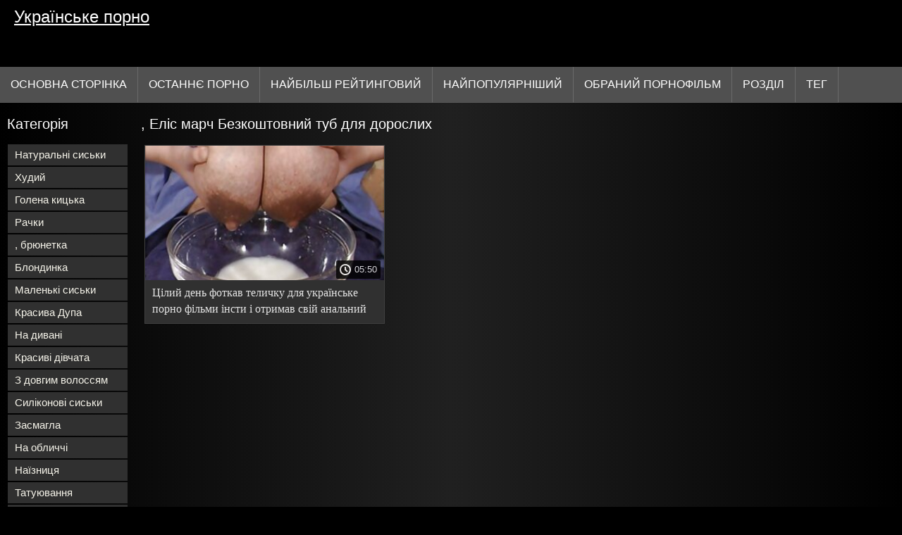

--- FILE ---
content_type: text/html; charset=UTF-8
request_url: https://ukrporno.com/category/alice+march/
body_size: 5603
content:
<!DOCTYPE html>
<html lang="uk">
<head>
<title>, Еліс марч Українське порно  </title>
<meta name="description" content="Вільний  , Еліс марч Українське порно  :)">
<meta property="og:locale" content="uk"/>
<meta property="og:type" content="website"/>
<meta property="og:title" content=", Еліс марч Українське порно  "/>
<meta property="og:description" content="Вільний  , Еліс марч Українське порно  :)"/>
<meta property="og:url" content="https://ukrporno.com/category/alice+march/"/>
<meta property="og:site_name" content="Українське порно "/>
<meta property="og:image" content="/images/logo.jpg"/>
<meta name="twitter:card" content="summary"/>
<meta name="twitter:description" content="Вільний  , Еліс марч Українське порно  :)"/>
<meta name="twitter:title" content=", Еліс марч Українське порно  "/>
<meta name="twitter:image" content="/images/logo.jpg"/>
<meta charset="utf-8">
<meta http-equiv="Content-Type" content="text/html; charset=UTF-8">
<meta name="viewport" content="width=device-width, initial-scale=1">
<link rel="stylesheet" type="text/css" href="/css/style.mins.css" media="all">
<style>
img {
  max-width: 100%;
  height: auto !important;
}
@media (min-width: 300px) and (max-width: 481px) {.list_videos .item, .list_videos .sindycate {width: 50%;}}
@media (min-width: 2000px) {.list_videos .item, .list_videos .sindycate {width: 20%;}}
a.logotype{font-size: 24px;align-content: center;}
</style>
<meta name="referrer" content="origin">
<link rel="canonical" href="https://ukrporno.com/category/alice+march/">
<meta name="theme-color" content="#fff">
<base target="_blank">
<link rel="shortcut icon" href="/files/favicon.ico">

<meta name="msapplication-TileColor" content="#da532c">

<meta name="format-detection" content="telephone=no">
<meta name="apple-mobile-web-app-title" content="Українське порно ">
<meta name="application-name" content="Українське порно ">

</head>
<body>
<div id="wrapper">

    <div id="header">
        <div id="mobtop">
            <div class="mobver" id="mobver"></div>
            <a href="/" class="logotype">
                Українське порно
            </a>
            

        </div>
        <div id="mobmenu">
            <div id="statpart"></div>
            <div class="mainpart">
                <div id="top_menu">

                </div>
                <div class="nav">
                    <div class="links" id="links">
                        <a title="Безкоштовний ХХХ " href="/" id="item1">Основна сторінка </a>
                        <a href="/" id="item2">Фільми для дорослих 
                            <img alt="Сексуальне гаряче порно " src="/images/arrowd.png" width="16" height="16"></a>
                        <span id="showvideos">
                        <a href="/fresh.html" id="item3">
                            Останнє порно 
                        </a>
                        <a href="/top-rated.html" id="item4">
                            Найбільш рейтинговий 
                        </a>
                        <a href="/popular.html" id="item5">
                            найпопулярніший 
                        </a>
                        <a href="/" alt="Порно ХХХ вибране гаряче порно ">Обраний порнофільм </a>
                    
                        <a href="/categories.html" id="item5" alt="Безкоштовні секс-категорії ">
                            Розділ 
                        </a>
</span>
<a href="/tags.html" alt="Порно ХХХ теги " >Тег </a>
                    </div>
                    <div class="clear"></div>
                </div>
            </div>
            <div class="closepart">
                <img alt="Закривати " src="/images/close.png">
            </div>
        </div>
        <div class="clear"></div>
    </div>
    
<div id="catmenu">
        <div id="menu" class="shown">
             <a href="/category/natural+tits/" data-id="200" data-cid="0" data-type="6">Натуральні сиськи</a><br>	<a href="/category/skinny/" data-id="200" data-cid="0" data-type="6">Худий</a><br>	<a href="/category/shaved+pussy/" data-id="200" data-cid="0" data-type="6">Голена кицька</a><br>	<a href="/category/doggy+style/" data-id="200" data-cid="0" data-type="6">Рачки</a><br>	<a href="/category/brunette/" data-id="200" data-cid="0" data-type="6">, брюнетка</a><br>	<a href="/category/blonde/" data-id="200" data-cid="0" data-type="6">Блондинка</a><br>	<a href="/category/small+tits/" data-id="200" data-cid="0" data-type="6">Маленькі сиськи</a><br>	<a href="/category/beautiful+ass/" data-id="200" data-cid="0" data-type="6">Красива Дупа</a><br>	<a href="/category/on+the+couch/" data-id="200" data-cid="0" data-type="6">На дивані</a><br>	<a href="/category/beautiful+girls/" data-id="200" data-cid="0" data-type="6">Красиві дівчата</a><br>	<a href="/category/long+hair/" data-id="200" data-cid="0" data-type="6">З довгим волоссям</a><br>	<a href="/category/silicone+tits/" data-id="200" data-cid="0" data-type="6">Силіконові сиськи</a><br>	<a href="/category/tanned/" data-id="200" data-cid="0" data-type="6">Засмагла</a><br>	<a href="/category/in+the+bedroom/" data-id="200" data-cid="0" data-type="6">На обличчі</a><br>	<a href="/category/rider/" data-id="200" data-cid="0" data-type="6">Наїзниця</a><br>	<a href="/category/tattoos/" data-id="200" data-cid="0" data-type="6">Татуювання</a><br>	<a href="/category/cowgirl/" data-id="200" data-cid="0" data-type="6">Наїзниця</a><br>	<a href="/category/brunettes/" data-id="200" data-cid="0" data-type="6">Брюнетки в спальні</a><br>	<a href="/category/beautiful+lingerie/" data-id="200" data-cid="0" data-type="6">Красива нижня білизна</a><br>	<a href="/category/stockings/" data-id="200" data-cid="0" data-type="6">, панчохи</a><br>	<a href="/category/beautiful+legs/" data-id="200" data-cid="0" data-type="6">Красиві ніжки</a><br>	<a href="/category/beautiful/" data-id="200" data-cid="0" data-type="6">Красивий</a><br>	<a href="/category/brown-haired/" data-id="200" data-cid="0" data-type="6">Шатенка</a><br>	<a href="/category/beautiful+breasts/" data-id="200" data-cid="0" data-type="6">, красиві груди</a><br>	<a href="/category/passionate+porn/" data-id="200" data-cid="0" data-type="6">Пристрасне порно</a><br>	<a href="/category/cancer/" data-id="200" data-cid="0" data-type="6">Рачки</a><br>	<a href="/category/lj/" data-id="200" data-cid="0" data-type="6">lj</a><br>	<a href="/category/blondes/" data-id="200" data-cid="0" data-type="6">Блондинка</a><br>	<a href="/category/heels/" data-id="200" data-cid="0" data-type="6">Каблук</a><br>	<a href="/category/orgasms/" data-id="200" data-cid="0" data-type="6">Оргазм</a><br>	<a href="/category/intimate+haircuts/" data-id="200" data-cid="0" data-type="6">, інтимні стрижки</a><br>	<a href="/category/cumshots/" data-id="200" data-cid="0" data-type="6">cumshots</a><br>	<a href="/category/suction/" data-id="200" data-cid="0" data-type="6">, відсмоктування</a><br>	<a href="/category/deep+blowjob/" data-id="200" data-cid="0" data-type="6">Глибокий мінет</a><br>	<a href="/category/guy+cums/" data-id="200" data-cid="0" data-type="6">Хлопець кінчає</a><br>	<a href="/category/milf/" data-id="200" data-cid="0" data-type="6">Милф</a><br>	<a href="/category/threesome/" data-id="200" data-cid="0" data-type="6">Секс утрьох</a><br>	<a href="/category/double+penetration/" data-id="200" data-cid="0" data-type="6">Подвійне проникнення</a><br>	<a href="/category/hardcore/" data-id="200" data-cid="0" data-type="6">Хардкор</a><br>	<a href="/category/hairy+pussy/" data-id="200" data-cid="0" data-type="6">Волохата кицька</a><br>	
            <a href="#" class="backpart">Назад </a>

            <div class="clear"></div>
        </div>
        <div class="closepart">
            <img alt="Закривати " src="/images/close.png">
        </div>
    </div>
    <div class="clear"></div>
    <div id="menul">
        <div class="block_header">Категорія </div>
   <a href="/category/natural+tits/" data-id="200" data-cid="0" data-type="6">Натуральні сиськи</a><br>	<a href="/category/skinny/" data-id="200" data-cid="0" data-type="6">Худий</a><br>	<a href="/category/shaved+pussy/" data-id="200" data-cid="0" data-type="6">Голена кицька</a><br>	<a href="/category/doggy+style/" data-id="200" data-cid="0" data-type="6">Рачки</a><br>	<a href="/category/brunette/" data-id="200" data-cid="0" data-type="6">, брюнетка</a><br>	<a href="/category/blonde/" data-id="200" data-cid="0" data-type="6">Блондинка</a><br>	<a href="/category/small+tits/" data-id="200" data-cid="0" data-type="6">Маленькі сиськи</a><br>	<a href="/category/beautiful+ass/" data-id="200" data-cid="0" data-type="6">Красива Дупа</a><br>	<a href="/category/on+the+couch/" data-id="200" data-cid="0" data-type="6">На дивані</a><br>	<a href="/category/beautiful+girls/" data-id="200" data-cid="0" data-type="6">Красиві дівчата</a><br>	<a href="/category/long+hair/" data-id="200" data-cid="0" data-type="6">З довгим волоссям</a><br>	<a href="/category/silicone+tits/" data-id="200" data-cid="0" data-type="6">Силіконові сиськи</a><br>	<a href="/category/tanned/" data-id="200" data-cid="0" data-type="6">Засмагла</a><br>	<a href="/category/in+the+bedroom/" data-id="200" data-cid="0" data-type="6">На обличчі</a><br>	<a href="/category/rider/" data-id="200" data-cid="0" data-type="6">Наїзниця</a><br>	<a href="/category/tattoos/" data-id="200" data-cid="0" data-type="6">Татуювання</a><br>	<a href="/category/cowgirl/" data-id="200" data-cid="0" data-type="6">Наїзниця</a><br>	<a href="/category/brunettes/" data-id="200" data-cid="0" data-type="6">Брюнетки в спальні</a><br>	<a href="/category/beautiful+lingerie/" data-id="200" data-cid="0" data-type="6">Красива нижня білизна</a><br>	<a href="/category/stockings/" data-id="200" data-cid="0" data-type="6">, панчохи</a><br>	<a href="/category/beautiful+legs/" data-id="200" data-cid="0" data-type="6">Красиві ніжки</a><br>	<a href="/category/beautiful/" data-id="200" data-cid="0" data-type="6">Красивий</a><br>	<a href="/category/brown-haired/" data-id="200" data-cid="0" data-type="6">Шатенка</a><br>	<a href="/category/beautiful+breasts/" data-id="200" data-cid="0" data-type="6">, красиві груди</a><br>	<a href="/category/passionate+porn/" data-id="200" data-cid="0" data-type="6">Пристрасне порно</a><br>	<a href="/category/cancer/" data-id="200" data-cid="0" data-type="6">Рачки</a><br>	<a href="/category/lj/" data-id="200" data-cid="0" data-type="6">lj</a><br>	<a href="/category/blondes/" data-id="200" data-cid="0" data-type="6">Блондинка</a><br>	<a href="/category/heels/" data-id="200" data-cid="0" data-type="6">Каблук</a><br>	<a href="/category/orgasms/" data-id="200" data-cid="0" data-type="6">Оргазм</a><br>	<a href="/category/intimate+haircuts/" data-id="200" data-cid="0" data-type="6">, інтимні стрижки</a><br>	<a href="/category/cumshots/" data-id="200" data-cid="0" data-type="6">cumshots</a><br>	<a href="/category/suction/" data-id="200" data-cid="0" data-type="6">, відсмоктування</a><br>	<a href="/category/deep+blowjob/" data-id="200" data-cid="0" data-type="6">Глибокий мінет</a><br>	<a href="/category/guy+cums/" data-id="200" data-cid="0" data-type="6">Хлопець кінчає</a><br>	<a href="/category/milf/" data-id="200" data-cid="0" data-type="6">Милф</a><br>	<a href="/category/threesome/" data-id="200" data-cid="0" data-type="6">Секс утрьох</a><br>	<a href="/category/double+penetration/" data-id="200" data-cid="0" data-type="6">Подвійне проникнення</a><br>	<a href="/category/hardcore/" data-id="200" data-cid="0" data-type="6">Хардкор</a><br>	<a href="/category/hairy+pussy/" data-id="200" data-cid="0" data-type="6">Волохата кицька</a><br>	<a href="/category/cum/" data-id="200" data-cid="0" data-type="6">Сперма</a><br>	<a href="/category/big+natural+tits/" data-id="200" data-cid="0" data-type="6">З великими натуральними цицьками</a><br>	<a href="/category/cheek/" data-id="200" data-cid="0" data-type="6">Щока</a><br>	<a href="/category/on+the+bed/" data-id="200" data-cid="0" data-type="6">На ліжку</a><br>	<a href="/category/big+black+cock/" data-id="200" data-cid="0" data-type="6">Великий чорний член</a><br>	<a href="/category/moms/" data-id="200" data-cid="0" data-type="6">, матуся</a><br>	<a href="/category/on+the+table/" data-id="200" data-cid="0" data-type="6">На столі</a><br>	<a href="/category/licking+balls/" data-id="200" data-cid="0" data-type="6">Лизання яєць</a><br>	<a href="/category/cunnilingus/" data-id="200" data-cid="0" data-type="6">, кунілінгус</a><br>	<a href="/category/mfm/" data-id="200" data-cid="0" data-type="6">Mfm</a><br>	

        <div class="clear"></div>
    </div>
   <div id="wide_col" class="widemargin">
        <div class="list_videos">
            <div class="toppheader">
                <h1 class="block_header">
                  , Еліс марч Безкоштовний туб для дорослих 
                </h1>
            </div>
<div class="block_content">
                <div class="item">
                    <div class="inner">
                        <div class="image" itemscope itemtype="https://schema.org/ImageObject" >
                            <a target="_blank" href="/video/4927/%D1%86%D1%96%D0%BB%D0%B8%D0%B9-%D0%B4%D0%B5%D0%BD%D1%8C-%D1%84%D0%BE%D1%82%D0%BA%D0%B0%D0%B2-%D1%82%D0%B5%D0%BB%D0%B8%D1%87%D0%BA%D1%83-%D0%B4%D0%BB%D1%8F-%D1%83%D0%BA%D1%80%D0%B0%D1%97%D0%BD%D1%81%D1%8C%D0%BA%D0%B5-%D0%BF%D0%BE%D1%80%D0%BD%D0%BE-%D1%84%D1%96%D0%BB%D1%8C%D0%BC%D0%B8-%D1%96%D0%BD%D1%81%D1%82%D0%B8-%D1%96-%D0%BE%D1%82%D1%80%D0%B8%D0%BC%D0%B0%D0%B2-%D1%81%D0%B2%D1%96%D0%B9-%D0%B0%D0%BD%D0%B0%D0%BB%D1%8C%D0%BD%D0%B8%D0%B9-%D0%BF%D0%BE%D0%B4%D0%B0%D1%80%D1%83%D0%BD%D0%BE%D0%BA-/" title="Цілий день фоткав теличку для українське порно фільми інсти і отримав свій анальний подарунок." class="kt_imgrc" data-id="81695" data-cid="0" data-type="1">
                                <img class="thumb lazyload" src="https://ukrporno.com/media/thumbs/7/v04927.jpg?1686204015" 
                                     alt="Цілий день фоткав теличку для українське порно фільми інсти і отримав свій анальний подарунок." width="320" height="180">
                            </a>
                            <div class="length">05:50</div>
                        </div>
<meta itemprop="description" content="Цілий день фоткав теличку для українське порно фільми інсти і отримав свій анальний подарунок." />
<meta itemprop="thumbnailurl" content="https://ukrporno.com/media/thumbs/7/v04927.jpg?1686204015">          
 
                        <div class="info">
                            <a href="/video/4927/%D1%86%D1%96%D0%BB%D0%B8%D0%B9-%D0%B4%D0%B5%D0%BD%D1%8C-%D1%84%D0%BE%D1%82%D0%BA%D0%B0%D0%B2-%D1%82%D0%B5%D0%BB%D0%B8%D1%87%D0%BA%D1%83-%D0%B4%D0%BB%D1%8F-%D1%83%D0%BA%D1%80%D0%B0%D1%97%D0%BD%D1%81%D1%8C%D0%BA%D0%B5-%D0%BF%D0%BE%D1%80%D0%BD%D0%BE-%D1%84%D1%96%D0%BB%D1%8C%D0%BC%D0%B8-%D1%96%D0%BD%D1%81%D1%82%D0%B8-%D1%96-%D0%BE%D1%82%D1%80%D0%B8%D0%BC%D0%B0%D0%B2-%D1%81%D0%B2%D1%96%D0%B9-%D0%B0%D0%BD%D0%B0%D0%BB%D1%8C%D0%BD%D0%B8%D0%B9-%D0%BF%D0%BE%D0%B4%D0%B0%D1%80%D1%83%D0%BD%D0%BE%D0%BA-/" title="Цілий день фоткав теличку для українське порно фільми інсти і отримав свій анальний подарунок." class="hl">
                                Цілий день фоткав теличку для українське порно фільми інсти і отримав свій анальний подарунок.
                            </a>
                        </div>
                    </div>					
	</div>
	
 
                <div class="clear"></div>
            </div>
        </div>
        
        
       			<style>
a.button {
   line-height: 40px;
    padding: 3px 17px;
    font-size: 18px;
    background: #414141;
    margin: 3px 1px;
    display: inline-block;
    }
    a.button.current {
      text-decoration: none;
    color: #fff;
    background: #606060;  
    } 
    
    .paginator {    width: 100%; color: #000;  
    overflow: hidden;
    text-align: center;
    font-size: 0;
    padding: 10px 0 0 0;  }
    
    .paginator a {   color: #fff;
    margin: 3px 1px;
    text-decoration: none;}
    .paginator a:hover {   color: #fff; 
     background:#080808;
    }


		</style> 
        
        
        
     
    </div>
  

</div>
</div>

    <div class="clear"></div>
   
 <div id="footer">

            <div class="trendloud">
        <div id="recentrend">
            <i class="fa fa-tags" aria-hidden="true"></i>
            Тенденція 
        </div>

               <a title="porno українське" href="/tag/36/" data-id="4" data-cid="0" data-type="2">
                        porno українське
                </a><a title="безплатне українське порно" href="/tag/46/" data-id="4" data-cid="0" data-type="2">
                        безплатне українське порно
                </a><a title="дивитися українське порно" href="/tag/19/" data-id="4" data-cid="0" data-type="2">
                        дивитися українське порно
                </a><a title="домашнє українське порно" href="/tag/13/" data-id="4" data-cid="0" data-type="2">
                        домашнє українське порно
                </a><a title="домашне українське порно" href="/tag/29/" data-id="4" data-cid="0" data-type="2">
                        домашне українське порно
                </a><a title="порно в українському селі" href="/tag/39/" data-id="4" data-cid="0" data-type="2">
                        порно в українському селі
                </a><a title="порно відео українське" href="/tag/5/" data-id="4" data-cid="0" data-type="2">
                        порно відео українське
                </a><a title="порно на українські мові" href="/tag/12/" data-id="4" data-cid="0" data-type="2">
                        порно на українські мові
                </a><a title="порно онлайн українське" href="/tag/33/" data-id="4" data-cid="0" data-type="2">
                        порно онлайн українське
                </a><a title="порно по українські" href="/tag/10/" data-id="4" data-cid="0" data-type="2">
                        порно по українські
                </a><a title="порно по українське" href="/tag/21/" data-id="4" data-cid="0" data-type="2">
                        порно по українське
                </a><a title="порно українська мова" href="/tag/34/" data-id="4" data-cid="0" data-type="2">
                        порно українська мова
                </a><a title="порно українське" href="/tag/0/" data-id="4" data-cid="0" data-type="2">
                        порно українське
                </a><a title="порно українське відео" href="/tag/49/" data-id="4" data-cid="0" data-type="2">
                        порно українське відео
                </a><a title="порно українське онлайн" href="/tag/51/" data-id="4" data-cid="0" data-type="2">
                        порно українське онлайн
                </a><a title="порно українських зірок" href="/tag/17/" data-id="4" data-cid="0" data-type="2">
                        порно українських зірок
                </a><a title="порно фільми українські" href="/tag/18/" data-id="4" data-cid="0" data-type="2">
                        порно фільми українські
                </a><a title="порно фото українське" href="/tag/50/" data-id="4" data-cid="0" data-type="2">
                        порно фото українське
                </a><a title="порноукраїнське" href="/tag/24/" data-id="4" data-cid="0" data-type="2">
                        порноукраїнське
                </a><a title="секс відео по українськи" href="/tag/37/" data-id="4" data-cid="0" data-type="2">
                        секс відео по українськи
                </a><a title="секс відео українське" href="/tag/23/" data-id="4" data-cid="0" data-type="2">
                        секс відео українське
                </a><a title="секс по українське" href="/tag/43/" data-id="4" data-cid="0" data-type="2">
                        секс по українське
                </a><a title="скачать порно українське" href="/tag/40/" data-id="4" data-cid="0" data-type="2">
                        скачать порно українське
                </a><a title="смотреть українське порно" href="/tag/25/" data-id="4" data-cid="0" data-type="2">
                        смотреть українське порно
                </a><a title="укрїнське порно" href="/tag/31/" data-id="4" data-cid="0" data-type="2">
                        укрїнське порно
                </a><a title="українські дівчата порно" href="/tag/16/" data-id="4" data-cid="0" data-type="2">
                        українські дівчата порно
                </a><a title="українські дівчата секс" href="/tag/41/" data-id="4" data-cid="0" data-type="2">
                        українські дівчата секс
                </a><a title="українські порно сайти" href="/tag/14/" data-id="4" data-cid="0" data-type="2">
                        українські порно сайти
                </a><a title="українські порно фільми" href="/tag/4/" data-id="4" data-cid="0" data-type="2">
                        українські порно фільми
                </a><a title="українські порнофільми" href="/tag/20/" data-id="4" data-cid="0" data-type="2">
                        українські порнофільми
                </a><a title="українська порно" href="/tag/6/" data-id="4" data-cid="0" data-type="2">
                        українська порно
                </a><a title="українська порно відео" href="/tag/52/" data-id="4" data-cid="0" data-type="2">
                        українська порно відео
                </a><a title="українське домашнє порно" href="/tag/3/" data-id="4" data-cid="0" data-type="2">
                        українське домашнє порно
                </a><a title="українське домашне порно" href="/tag/11/" data-id="4" data-cid="0" data-type="2">
                        українське домашне порно
                </a><a title="українське порно безкоштовно" href="/tag/30/" data-id="4" data-cid="0" data-type="2">
                        українське порно безкоштовно
                </a><a title="українське порно бесплатно" href="/tag/22/" data-id="4" data-cid="0" data-type="2">
                        українське порно бесплатно
                </a><a title="українське порно відео" href="/tag/2/" data-id="4" data-cid="0" data-type="2">
                        українське порно відео
                </a><a title="українське порно видео" href="/tag/42/" data-id="4" data-cid="0" data-type="2">
                        українське порно видео
                </a><a title="украінське порно онлайн" href="/tag/48/" data-id="4" data-cid="0" data-type="2">
                        украінське порно онлайн
                </a><a title="українське порно онлайн" href="/tag/8/" data-id="4" data-cid="0" data-type="2">
                        українське порно онлайн
                </a>

    </div>
     <div class="footertext">
</div>
         <div class="links" id="flinks">
                     <a href="https://uk.maturepelose.com/">Порно роліки</a><a href="https://uk.filmserotiek.com/">Секс порно відео</a><a href="https://uk.pornomaturegratuit.com/">Порно з сестрою</a><a href="https://uk.filmx.cyou/">Секс з мамою</a><a href="https://uk.gratisreifefrauen.com/">Порно безкоштовно</a><a href="https://pornofilmi66.com/">Порно фільми</a><a href="https://uk.pilluvideot.com/">Порно мама і син</a><a href="https://uk.pornoreife.com/">Порно фільми</a><a href="https://uk.sexualfat.com/">Красиве порно</a><a href="http://seqing.biz/">Порно зрілі</a><a href="https://az.azeriporno.sbs/">Домашнє порно</a><a href="https://hr.sekspornofilmovi.sbs/">Порно відео</a><a href="https://az.sikisme.sbs/">Секс еротика</a><a href="https://domashneporno.com/">Домашнє порно</a><a href="https://videobezkoshtovno.com/">Порно відео безкоштовно</a><a href="https://pornovideoukr.com/">Порно відео</a><a href="https://uk.filmserotiek.org/">Порно</a><a href="https://sekspornovideo.com/">Секс порно відео</a><a href="https://pornosaiti.com/">Порно сайти</a><a href="https://erotikavids.com/">Еротика видео</a>
         </div>
        <div class="footertext">

Всім сексуальним жінкам на момент публікації було не менше 18 років. Українське порно дотримується політики абсолютної нетерпимості до поганої порнографії. 

<p>
<a href="https://ukrporno.com/">Українське порно</a>
<a href="https://et.ukrporno.com/">Porno filmid</a>
<a href="https://fr.ukrporno.com/">Video x gratuit francais</a>
<a href="https://ur.ukrporno.com/">پاکستانی سیکسی</a>
<a href="https://it.ukrporno.com/">Film hard gratis</a>
<a href="https://hy.ukrporno.com/">անալ պոռնո</a>
<a href="https://ka.ukrporno.com/">მყარი პორნო</a>
<a href="https://hi.ukrporno.com/">मूवी सेक्सी मूवी सेक्सी मूवी</a>
<a href="https://ja.ukrporno.com/">エロ 女性 無料</a>
<a href="https://fr2.ukrporno.com/">Film porno xx</a>
<a href="https://es.ukrporno.com/">Videos xxx sub español</a>
<a href="https://fa.ukrporno.com/">عکس سکسی کون</a>
</p>

           <a href="/">Українське порно </a>. Всі права захищені. 
        </div>
 
        <div class="li">
        </div>
        <div class="clear"></div>
    </div>
    <div id="upblock"></div>
</div>

<script src="/css/jquery.min.js?v=1"></script>


  <script src="/css/ajax.js"></script>     


</body>
</html>